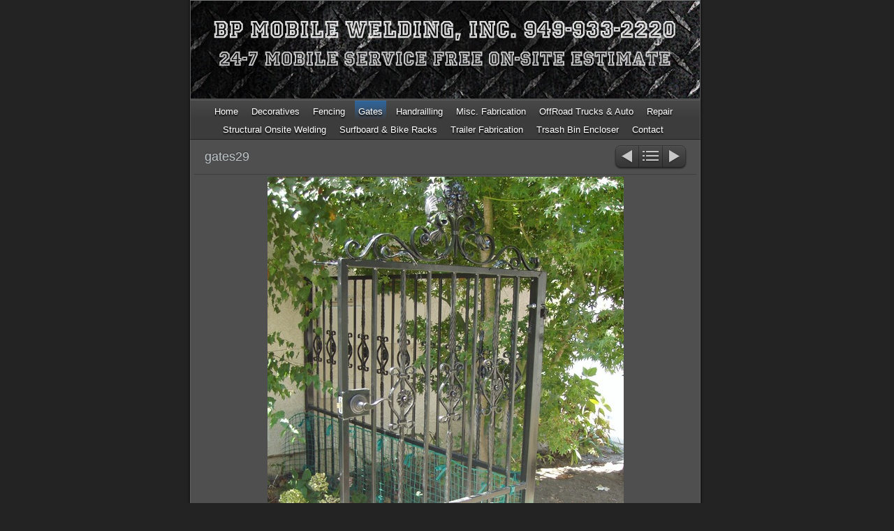

--- FILE ---
content_type: text/html
request_url: http://bpmobilewelding.com/gates/gates29.html
body_size: 1856
content:
<!DOCTYPE html>
<html xmlns="http://www.w3.org/1999/xhtml" xml:lang="en" lang="en">
	<head>
		<meta charset="UTF-8" />
		<title>gates29 | Mai Yuki | BP Mobile Welding, Inc.</title>
		<meta name="author" content="BP Mobile Welding, Inc." />
		<meta name="robots" content="all" />
		<meta name="generator" content="Sandvox 2.2.2b" />
		<meta name="viewport" content="width=772" />
		<link rel="Shortcut Icon" type="image/x-icon" href="../favicon.ico" />
<link rel="image_src" href="http://www.bpmobilewelding.com/_Media/gates29_67.jpeg" type="image/jpeg" />		<link rel="canonical" href="http://www.bpmobilewelding.com/gates/gates29.html" />
		<!--[if lt IE 6]><link rel="stylesheet" type="text/css" href="../sandvox_SmoothDark/ie.css" /><![endif]-->
<link rel="stylesheet" type="text/css" href="../sandvox_SmoothDark/main.css" title="Smooth Dark" />
		<!--
		Photo credits for this website's design: <http://www.bpmobilewelding.com/sandvox_SmoothDark/Credits.rtf>
		Licensing for this website's design:     <http://www.bpmobilewelding.com/sandvox_SmoothDark/License.rtf>
		-->
		<script src="http://ajax.googleapis.com/ajax/libs/jquery/1.5.2/jquery.min.js"></script>
	</head>
	<body class="sandvox has-page-title no-sidebar has-custom-banner  has-photo-navigation no-IR" id="www_bpmobilewelding_com" >
		<div id="page-container">
			<div id="page">
				<div id="page-top" class="no-logo no-title no-tagline">
					<div id="title">
						<h1 class="title hidden"><a href="../">Mai Yuki</a></h1>
						
					</div><!-- title -->
					<div id="sitemenu-container">
						<div id="sitemenu">
	<h2 class="hidden">Site Navigation<a href="#page-content" rel="nofollow">[Skip]</a></h2>
	<div id="sitemenu-content">
		<ul>
			<li class="i1 o"><a href="../" title="Welcome!"><span class="in">Home</span></a></li>
			<li class="i2 e"><a href="../decoratives/" title="Decoratives"><span class="in">Decoratives</span></a></li>
			<li class="i3 o"><a href="../fencing/" title="Fencing"><span class="in">Fencing</span></a></li>
			<li class="i4 e currentParent"><a href="./" title="Gates"><span class="in">Gates</span></a></li>
			<li class="i5 o"><a href="../handrailling/" title="Handrailling"><span class="in">Handrailling</span></a></li>
			<li class="i6 e"><a href="../misc-fabrication/" title="Misc. Fabrication"><span class="in">Misc. Fabrication</span></a></li>
			<li class="i7 o"><a href="../offroad-trucks--auto/" title="OffRoad Trucks &amp; Auto"><span class="in">OffRoad Trucks &amp; Auto</span></a></li>
			<li class="i8 e"><a href="../repair/" title="Repair"><span class="in">Repair</span></a></li>
			<li class="i9 o"><a href="../structural-onsite-welding/" title="Structural Onsite Welding"><span class="in">Structural Onsite Welding</span></a></li>
			<li class="i10 e"><a href="../surfboard--bike-racks/" title="Surfboard &amp; Bike Racks"><span class="in">Surfboard &amp; Bike Racks</span></a></li>
			<li class="i11 o"><a href="../trailer-fabrication/" title="Trailer Fabrication"><span class="in">Trailer Fabrication</span></a></li>
			<li class="i12 e"><a href="../trsash-bin-encloser/" title="Trsash Bin Encloser"><span class="in">Trsash Bin Encloser</span></a></li>
			<li class="i13 o last"><a href="../contact.html" title="Contact"><span class="in">Contact</span></a></li>
		</ul>
	</div> <!-- /sitemenu-content -->
</div> <!-- /sitemenu -->
					</div> <!-- sitemenu-container -->
				</div> <!-- page-top -->
				<div class="clear below-page-top"></div>
				<div id="page-content" class="has-photo-navigation">
					
					<div id="main">
						<div id="main-top"></div>
                            						<div id="main-content">
							<h2 class="title"><span class="in">gates29</span></h2>
							<div class="collection-navigation photo-navigation">
								<div id="previous-photo" class="previous-page"><a class="imageLink" href="gates28.html#previous-photo">Previous</a></div>
								<div id="next-photo" class="next-page"><a class="imageLink" href="gates30.html#previous-photo">Next</a></div>
								<div id="photo-list" class="collection-index"><a class="imageLink" href="./">List</a></div>
							</div>
							<div class="article">
								<div class="article-content">
	<div class="RichTextElement">
		<div>
			<div class="first graphic-container wide center ImageElement">
				<div class="graphic">
					<div class="figure-content"><!-- sandvox.ImageElement --><img width="510" height="680" src="../_Media/gates29_med.jpeg" alt="gates29" /><!-- /sandvox.ImageElement --></div>
				</div>
			</div><p><br /></p>
		</div>
	</div>
</div> <!-- /article-content -->
								<div class="article-info">
								</div> <!-- /article-info -->
							</div> <!-- /article -->
						</div> <!-- main-content -->
						<div id="main-bottom"></div>
					</div> <!-- main -->
				</div> <!-- content -->
				<div class="clear below-content"></div>
				<div id="page-bottom">
					<div id="page-bottom-contents">
						<div>Any Question? <a href="mailto:boonpay@hotmail.com">Email Us</a> © BP Mobile Welding, Inc.</div>
						<div class="hidden"> <a rel="nofollow" href="#title">[Back To Top]</a></div>
					</div>
				</div> <!-- page-bottom -->
			</div> <!-- container -->
			<div id="extraDiv1"><span></span></div><div id="extraDiv2"><span></span></div><div id="extraDiv3"><span></span></div><div id="extraDiv4"><span></span></div><div id="extraDiv5"><span></span></div><div id="extraDiv6"><span></span></div>
		</div> <!-- specific body type -->
	</body>
</html>


--- FILE ---
content_type: text/css
request_url: http://bpmobilewelding.com/sandvox_SmoothDark/main.css
body_size: 16038
content:
/* 
   css Copyright © 2005-2011 Karelia Software. All Rights Reserved.
   css released under Creative Commons License  - http://creativecommons.org/licenses/by-sa/2.5/ 
   All associated graphics belong to their respective owners and are licensed separately. 
*/

/* IE7 hacks */

*:first-child+html .gridItem img {
	position:relative;
	top:0px;
}

*:first-child+html .gridItem h3 {
	position:relative;
	top:0px;
}

/* Navigation arrows */
div.text-navigation { text-align:center; margin-bottom:1em;}
div.text-navigation div { display:inline; margin:0px 0.5em; }
.collection-navigation .disabled-navigation { text-indent:-5000px; }

/* 2.0 wrap compatibility. 2.0-compatible designs can further adjust these if they need */
.wide { display:block; }

.narrow.left {   /* Some designs won't respect without !important */
    float:left!important;
    clear:left!important;
}
.narrow.right {
    float:right!important;
    clear:right!important;
}

.wide.left .graphic, img.wide.left { margin-left:0px; margin-right:auto; }
.wide.center .graphic, img.wide.center { margin-left:auto; margin-right:auto; }
.wide.right .graphic, img.wide.right { margin-left:auto; margin-right:0px; }

.ImageElement.left { text-align:left; }
.ImageElement.center { text-align:center; }
.ImageElement.right { text-align:right; }

/* Captions should align themselves with the graphic */
.graphic-container.left .caption { text-align:left; }
.graphic-container.center .caption { text-align:center; }
.graphic-container.right .caption { text-align:right; }

/* Inline iframes need to display as a block to layout right */
.graphic iframe { display:block; }

/* Pagelet photo grids should be generally be auto width (some 1.x designs hardcoded an exact width) */
.pagelet .photogrid-index { width:auto; }

/* For content like amazon which forces white background. Design SHOULD set color for A tag and text color. */
.whiteBackground
{
	background-color:white;
}

.article-info
{
	margin-bottom:1em;
}
 
/* Firefox reduce dotted lines on links */
.photo-navigation a:focus, .replaced a:focus {overflow:hidden;}

/* Disqus correction to prevent overflow scroll bars in some designs */
#dsq-content { overflow:hidden; }
#dsq-content .dsq-auth-header { width: auto!important; }
#dsq-content .dsq-by { margin: 4px 6px 0px 0px; }
#dsq-content .dsq-by a, #dsq-content .dsq-by a:hover { border: 0px none; }
#dsq-content h3 { margin:0px; }

/* Site menus. Don't wrap the top level items, and wrap sub-menu items normaly. */
#sitemenu-content ul li {white-space: nowrap}
* html #sitemenu-content ul li {white-space: normal}
*:first-child+html #sitemenu-content ul li {white-space: normal}
#sitemenu-content ul ul li {white-space: normal}
#sitemenu-content span.in { position: relative; }

.photogrid-index-bottom { clear:left; }

/* 
   css Copyright © 2005-2011 Karelia Software. All Rights Reserved.
   css released under Creative Commons License 
        - http://creativecommons.org/licenses/by-sa/2.5/ 
   All associated graphics belong to their respective owners 
        and are licensed separately. 
*/

a img { border: none; }

 /* General styles  */

.clear {
	clear: both;
	height: 0;
}

.hidden  {
    display:none;
}

/* Images embedded in text.  "narrow" are 200 pixels wide or smaller. */
.narrow {
	display: block;
	clear: right;
    float: right;
}
img.wide {
	clear: both;
	display:block;
}

/* Block Level formatting, more or less in descending order */

body {
	font-family: "Lucida Grande", verdana, arial, helvetica, sans-serif;
	font-size: 76%;
	margin: 0;
	background: #232323;
    word-wrap: break-word;
	color: #bfc6ca;
}

h4, h5, h6 {
	font-size: 100%;
	margin: 0em 0em 0.8em 0em;
}

#page {
    margin: auto;
    width: 771px;
    background: #4f4f4f url(background.png) repeat-y;
}

#page-top {
    margin:0;
    margin-left: 17px;
    margin-right: 23px;
	border-top: 1px solid #7a7a7a;
	background: url(new_header_bkgd.png) no-repeat;
}

#title {
    padding-top: 2px;
	
}

h1 {
    font-size: 2.9em;
    text-align: left;
    margin: 10px 25px 4px 25px;
    display: block;
    font-weight:normal;
	text-shadow: 0px -1.5px 0px black;
}

/* IE Hack */

/* Hides from IE5-mac \*/
* html h1 {
    height: 1%;
}
/* End hide from IE5-mac */

h1 a {
    text-decoration:none;
    color: #bfc6ca;
}

h1 a:hover, h1 a:focus, h1 a:active {
    border-bottom: 1px solid #bfc6ca;
}

/* gives better spacing in IE 7 */
*:first-child+html #title {
	border-bottom: 1px solid transparent;
}

#title img {
    float: left;
    margin: 3px;
    margin-right: 10px;
	position: relative;
}

#title p {
    font-size: 0.9em;
    text-align: left;
    margin: 0px 25px 14px 25px;
	font-style: italic;
	text-shadow: 0px -1px 0px black;
}

/* IE Hack */
/* Hides from IE5-mac \*/
* html #title p {
    height: 1%;
}
/* End hide from IE5-mac */


/* BANNER HANDLING */

body.has-custom-banner #page-top {
	background: center top no-repeat;
}

body.has-custom-banner h1 {
	margin-top: 32px;
}

body.has-custom-banner #title {
	min-height: 140px;
}

* html body.has-custom-banner #title {
	padding: 10px;
}

body.has-custom-banner #title h1, body.has-custom-banner #title h1 a, body.has-custom-banner #title p {
	color: #fff;
	font-weight: bold;
}



/* SITEMENU */

#sitemenu-container {
    clear:both;
}

#sitemenu {
    background: rgb(10, 152, 210) url(links_bkgd.png) repeat-x;
    min-height: 30px;
    border-top: 1px solid #585858;
    border-bottom: 1px solid #232323;
	border-left: 1px solid #525252;
	border-right: 1px solid #525252;
	font-size: 1.1em;
/* 	overflow: hidden; */
}

#sitemenu-content ul {
    text-align: center;
    padding: 3px 0px 0px 0px;
	margin: 0 10px auto 10px;
/* 	overflow: hidden; */
	line-height: 200%;
}

#sitemenu-content ul li ul {
    line-height: 160%;
    background: #232323;
}

#sitemenu-content ul li ul li span.in {
	border-color: #232323;
}

#sitemenu-content li {
    margin: -1px 5px 0px 0px;
    padding: 8px 5px 4px 5px;
	display:inline;
}

#sitemenu-content a {
    text-decoration: none;
    color: white;
    text-shadow: 0px 1.5px 2px black;
}

#sitemenu-content a:hover {
	text-decoration: underline;
}

#sitemenu-content li li,
#sitemenu-content li.currentPage li,
#sitemenu-content li.currentParent li > a > span.in {
    background: rgb(10, 152, 210) url(links_bkgd.png) repeat-x;
}

#sitemenu-content li.currentPage, 
#sitemenu-content li li.currentParent > a > span.in,
#sitemenu-content li.currentParent {
	background: url(links_bkgd_current.png) top left repeat-x;
	color: white;
    text-shadow: 0px 1.5px 2px black;
}

#sitemenu-content ul ul li.currentPage {
	text-decoration: underline;
}

#sitemenu-content ul ul li.currentPage li {
	text-decoration: none;
}

#sitemenu-content ul li ul li span.in{
	border-bottom:solid 1px #222 !important;
}
#page-content {
    width: 731px;
    margin: auto;
    clear: both;
}

body.no-sidebar #page-content {
    width: 726px;
}

#page-content a, #page-bottom a  {
    color: #bfc6ca;
    text-decoration: underline;
}

#page-content a:hover, #page-content a:focus, #page-content a:active, #page-bottom a:hover, #page-bottom a:focus, #page-bottom a:active {
    color: #839ab1;
}

#page .imageLink {
	border: 0px none;
}

#sidebar {
	margin-top: 8px;
    float: left;
    width: 200px;
	padding-right: 5px;
	margin-right: 5px;
    word-wrap: break-word;
    font-size: 0.8em;
	background: url(sidebar_bkgd.png) top right repeat-y;
}

#sidebar p {
    margin-left: 5px;
    margin-right: 5px;
    text-align: left;
}

.pagelet {
    width:200px;
    word-wrap:break-word;
    overflow:hidden;
}

#sidebar .pagelet h4, #sidebar h5.index-title{ text-align:center;}
#sidebar h5.index-title{ border:0; margin:0; padding:0;}

.callout .pagelet {
	padding:5px;
}

.callout .pagelet.bordered {
	background: #343434;	
}

.pagelet h4, .pagelet h5, .pagelet h6 {
    margin: 0px 3px 6px 3px;
	padding-top:14px;
    font-weight: normal;
    font-size: 1.3em;
    text-shadow: 0px -1px 1px #343434;
	border-bottom: 1px solid #3f3f3f;
	padding-bottom: 4px;
    text-align: center;
}

.pagelet.bordered h4 {
	border-bottom-color: rgb(158,158,158);
}

.blockquote-container>.pagelet-body, .blockquote-container>.graphic {
	position: relative;
	padding: 10px 15px 10px 10px;
	background: -27px 0px no-repeat;
	background-image: url(QuotationMarks-SmoothDark.png);
}

.blockquote-container .pagelet-body:after, .blockquote-container .graphic:after {
	display: block;
	position: absolute;
	height: 70px;
	width: 70px;
	bottom: 0px;
	right: 0px;
	content: "";
	background: transparent 50px 50px no-repeat;
	background-image: url(QuotationMarks-SmoothDark.png);
} 

.blockquote-container blockquote {
	margin: 0px;
	padding-left: 10px;
	z-index: 100;
	position: relative;
	font-style: italic;
}

#sidebar blockquote p, blockquote p {
	margin: 0px;
}

#main {
    min-height: 190px;
}

/* photo-page, html-page (in some cases), iframe-page don't have sidebar */
body.no-sidebar #main {
    margin-left: 8px;
    margin-right: 13px;
    font-size: 1em;
}

/* Most other pages have sidebars */
body.allow-sidebar #main {
    margin-right: 10px;
    float: right;
    width: 490px;
    font-size: 1em;
}

/* IE Hack */

/* Hides from IE5-mac \*/
* html .body.allow-sidebar #main {
    margin:0;
    padding:0;
    margin-right: 2px;
    width: 513px;
}
/* End hide from IE5-mac */

/* IE5/Mac Love */
* html>body.allow-sidebar #main {
	width: 470px;
}


.has-photo-navigation h2 {
	min-height:23px;
	padding-right:130px;
}

h2 {
    display: block;
    font-weight: normal;
    text-shadow: 0px -1px 1px #343434;
   
    padding-left: 15px;
    padding-top: 13px;
    padding-bottom: 13px;
    margin: 0px -7px;
    border-bottom: 1px solid #3f3f3f;
}

/* Hides from IE5-mac \*/
* html h2 {
    height: 30px;
    margin-right: -15px;
    margin-top: -15px;
}
/* End hide from IE5-mac */

#main ul, #sidebar ul {
    margin: 0;
    padding: 0;
    list-style: none;
    margin-left: 5px;
}

#main li ul {
	padding-top:8px!important;
}

#main ul li, #sidebar ul li {
    padding-left: 25px;
    background: url(bullet.png) no-repeat;
    padding-bottom: 6px;
	padding-top:2px;
}

ol {
	padding-left: 25px;
}

dd {
	margin-left: 25px;
}

.article, .no-callouts {
	margin:0px 10px 10px 10px!important;
	/*overflow: auto;*/
	padding-bottom: 6px;
	border-bottom: 1px solid #3f3f3f;
}

.article h3 {
     padding: 5px;
     text-shadow: 0px -1px 1px #343434;
     font-weight: normal;
}

/* remove excessive spacing if the heading is used in a collection index */
li h3 {
	margin:0px;
}



.imageLink {
	border: 0px none;
}

.article img {
    border: none;
}

.article.narrow{
    float: left; 
	margin:5px 10px 5px 0; 
}
.narrow.left{
	margin:5px 10px 5px 0;
}
.narrow.right{
	margin:5px 0 5px 10px;
}
.article-info {
	clear: right;
}

.article-thumbnail {
    float: left;
	margin: 5px 10px 5px 0;
	clear:left;    
}
h3.index-title, .timestamp{
	clear:left;
}	
.callout {
    float: right;
    margin: 10px;
    margin-right: 0px;
    border: 1px solid rgb(158, 158, 158);
}

.callout li, #sidebar li {
    background: url(bullet.png) no-repeat !important;
}

.callout h4 {
    font-weight: normal !important;
    font-size: 1.1em !important;
}

#page-bottom {
    background: url(footer.png) no-repeat bottom ;
    font-size: 1em;
    text-shadow: 0px -1px 1px #090909;
    color: #b3b9bd;
    min-height: 25px;
	padding: 11px 30px 15px 30px; 
}

/*#page-bottom div {
	overflow:hidden;
	height:20px;
}*/

#page-bottom p {
	display:inline;
}

#page-bottom p+p:before {
	content: ' \002022  ';
}

div.photo-viewer-summary .article {
    margin: auto;
}

.HTMLElement {
    margin-bottom: 10px;
}

.ImageElement, .VideoElement {
    text-align: center;
/*	padding-top:20px;
*/}


.caption {
    padding: 10px;
}

/* Used on Photo Grid Pages ... */

.photogrid-index {
    text-align: center;
    margin: 10px;
    padding: 5px;
    width: 480px;
	/*float:left;*/
}

.photogrid-index:after{font-size:0px; line-height:0px; height:0px; content:'.'; visibility:hidden; display:block; clear:both}

body.no-sidebar .photogrid-index {
	width: 634px;
	margin-left:33px;
}

* html body.no-sidebar .photogrid-index {
	width:652px!important;
}

/* IE:Mac Hackery */
/*\*//*/
.photogrid-index { 
	margin-right:0px;
}
/**/

.photogrid-index a {
	color:#000;
	text-decoration:none;
	border:0px;
}

.photogrid-index a:hover {
	text-decoration:underline;
}

.gridItem {
    float: left;
    position:relative;
    width:152px;
    height:192px;	/* room for caption */
    overflow: hidden;
    margin: 3px;
    padding-top: 6px;
}

.gridItem h3 {
    font-size:12px;
    font-weight:normal;
    margin-top: 10px;
    margin-left: 7px;
    margin-right: 7px;
    padding: 0px;
    height: 48px;
    overflow: hidden;
    position:absolute;
	top: 140px; /* needs to leave 38px from the bottom of the gridItem */
	width: 136px;
	border: 0px;
}

.gridItem img {
    border: 1px solid rgb(80, 80, 80);
    margin: auto;
    display:block;
    position: absolute;
    top: 0;
    bottom: 40px;
    right: 0;
    left: 0;
}

* html .gridItem img {
	position: relative;
	top:6px;
}

/* IE Hack */
/* Hides from IE5-mac \*/


* html .gridItem h3 {
	position: relative;
	top: 0px;
}

#sidebar .photogrid-index{
	width:auto;
	margin-left:20px;
}


/* End hide from IE5-mac */


/* Used on index summary pages */
.listing-index li h3 a {
    font-weight:normal;
}


/* make linked lists look less blue */
li a {
	text-decoration:none;
}

li a:hover {
	text-decoration:underline;
}

/* Individual Photo Pages */

.photo-navigation {
    position: relative;
    z-index: 100;
    height: 3px;
    padding:0px;
}

/* Hides from IE5-mac \*/
* html .photo-navigation {
    margin-top: 2px;
}
/* End hide from IE5-mac */

.photo-navigation a:active {
    border: none;
}

#previous-photo	{
    width: 35px;
    height: 35px;
    background: url(photo-buttons-disabled.png)		no-repeat;
    position: absolute;
    left: 594px;
    margin-top: -42px;
    text-indent: -5000em;
}

.allow-sidebar #previous-photo {
	left:384px;
}


#previous-photo a {
    width: 35px;
    height: 35px;
    display: block;
    background: url(photo-buttons.png)		no-repeat;
}

#next-photo {
    text-indent: -5000em;
    width: 35px;
    height: 35px;
    background: url(photo-buttons-disabled-03.png)		no-repeat;
    position: absolute;
    left: 664px;
    margin-top: -42px;
}

.allow-sidebar #next-photo {
	left: 454px;
}

#next-photo a {
    width: 35px;
    height: 35px;
    display: block;
    background: url(photo-buttons-03.png)		no-repeat;
}

#photo-list {
    text-indent: -5000em;
    width: 35px;
    height: 35px;
    background: url(photo-buttons-disabled-02.png)		no-repeat;
    position: absolute;
    left: 629px;
    margin-top: -42px;
}

.allow-sidebar #photo-list {
	left:419px;
}



#photo-list a {
    width: 35px;
    height: 35px;
    display: block;
    background: url(photo-buttons-02.png)		no-repeat;
}


.text-navigation{width:auto!important; padding:15px 0;}
.text-navigation #previous-photo, .text-navigation #next-photo, .text-navigation  #photo-list, .text-navigation a, .text-navigation a:hover{
	background:none!important;
	width:auto!important;
	font-weight:bold;
	text-indent:0!important;
	left:auto;
	position:relative;
	display:inline!important;
}

.whiteBackground p
{
	color:#4f4f4f;
}
.whiteBackground p a{
 	color:#335c85!important;
 }



/* IE:Mac Hackery */

/*\*//*/


.article {
    margin:0;
    margin-top: -30px;
    background: none;
    border: none;
    padding-bottom: 0;
    padding-top: 0;
}

.article p {
    clear: none;
}

.article a {
    text-decoration: underline;
    border-bottom: none;
}

.article a:hover, a:focus, a:active {
    border-bottom: none;
    color: blue;
}

.article-summary {
    padding: 0;
    margin: 0;
    clear: none;
}

#page-bottom p {
    margin-top: 0;
}

/**/
.no-page-title .photo-navigation {margin-top:49px;}


.callout-container, .graphic-container { clear:both; }

body.has-custom-banner #page-top { background-image: url("banner.jpeg"); }

